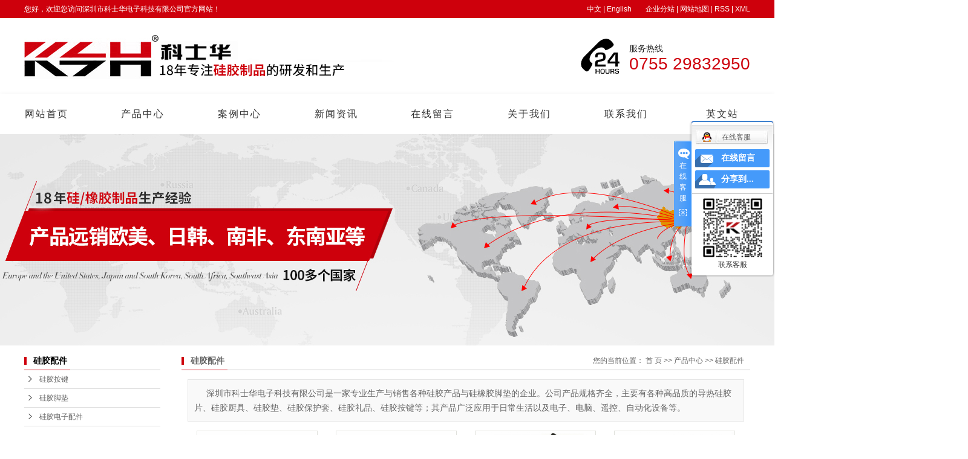

--- FILE ---
content_type: text/html;charset=utf-8
request_url: http://www.keshihua.com/product/gjpj18d/
body_size: 7955
content:
 <!DOCTYPE html>
<html lang="zh-CN">
<head>
<meta charset="utf-8">
<meta http-equiv="X-UA-Compatible" content="IE=edge">
<title>硅胶配件【价格 批发 公司】-深圳市科士华电子科技有限公司</title>
<meta name="keywords" content="硅橡胶脚垫,硅橡胶脚垫订做,硅橡胶脚垫批发" />
<meta name="description" content="硅胶配件深圳市科士华电子科技有限公司为你详细介绍硅胶配件的产品分类,包括硅胶配件下的所有产品的用途、型号、范围、图片、新闻及价格。同时我们还为您精选了硅胶配件分类的行业资讯、价格行情、展会信息、图片资料等，在惠州、广州、东莞、佛山、江门、厦门、深圳、广东等全国地区获得用户好评，欲了解更多详细信息,请点击访问!" />
<link rel="shortcut icon" type="image/x-icon" href="http://www.keshihua.com/ico/favicon.ico?10849056" />
<link rel="stylesheet" type="text/css" href="http://www.keshihua.com/template/default/style/base.css?9.2" />
<link rel="stylesheet" type="text/css" href="http://www.keshihua.com/template/default/style/model.css?9.2" />
<link rel="stylesheet" type="text/css" href="http://www.keshihua.com/template/default/style/main.css?9.2" />
<link rel="stylesheet" type="text/css" href="http://www.keshihua.com/template/default/style/lightbox.css?9.2" />
<link rel="stylesheet" type="text/css" href="http://www.keshihua.com/data/user.css?9.2" />
<link rel="stylesheet" type="text/css" href="http://www.keshihua.com/template/default/style/index.css?9.2"/>
<link rel="stylesheet" type="text/css" href="http://www.keshihua.com/template/default/style/member.css" />
<script src="http://www.keshihua.com/template/default/js/jquery-1.8.3.min.js?9.2"></script>
<script src="http://www.keshihua.com/template/default/js/jquery.cookie.js?9.2"></script>
<script>
	var url = 'http://www.keshihua.com/';
	var M_URL = 'http://www.keshihua.com/m/';
	var about_cid = '';
</script>
<script src="http://www.keshihua.com/template/default/js/mobile.js?9.2"></script>


</head>
<body>
<!-- 公共头部包含 -->
<!-- 顶部 -->
<div class="xy-top">
    <div class="container clearfix">
        <div class="top-left fl"><p>您好，欢迎您访问深圳市科士华电子科技有限公司官方网站！</p></div>
        <div class="top-right fr">
            <a href="#">中文</a> |
            <a href="http://en.keshihua.com/" class="lang">English</a>

            <a href="http://www.keshihua.com/region/" >企业分站</a> |
            <a href="http://www.keshihua.com/sitemap/">网站地图</a> |
            <a href="http://www.keshihua.com/rss.xml">RSS</a> |
            <a href="http://www.keshihua.com/sitemap.xml">XML</a>
        </div>
    </div>
</div>

<!-- 头部 -->
<div class="xy-head">
    <div class="container clearfix">
        <div class="head-left fl">
            <h1 class="logo"><a href="http://www.keshihua.com/"><img alt="母婴硅胶用品厂家" src="http://www.keshihua.com/data/images/other/20250523151536_827.jpg" /></a></h1>
        </div>
        <div class="head-right fr">
            <div class="top-phone"><div class="tit">服务热线</div><p><span style="font-size: 28px; color:#ce000c;">0755 29832950<br/><br/></span></p></div>
        </div>
    </div>
</div>

<!-- 导航 -->
<div class="xy-nav">
    <div class="w1400">
        <ul class="clearfix xy-menu">
            <li><a href="http://www.keshihua.com/">网站首页</a></li>
            
            <li>
                <a href="http://www.keshihua.com/product/">产品中心</a>
                <div class="sub-menu">
                                        <a href="http://www.keshihua.com/product/gjzp187/">硅胶制品</a>
                                        <a href="http://www.keshihua.com/product/gjpj18d/">硅胶配件</a>
                                        <a href="http://www.keshihua.com/product/mygjc8e/">母婴硅胶</a>
                                        <a href="http://www.keshihua.com/product/cwlgj9ee/">宠物类硅胶</a>
                                    </div>
            </li>
            <li>
                <a href="http://www.keshihua.com/case/">案例中心</a>
                <div class="sub-menu">
                                        <a href="http://www.keshihua.com/case/yjal/">厂房环境</a>
                                        <a href="http://www.keshihua.com/case/bzys1b2/">包装运输</a>
                                    </div>
            </li>
            <li>
                <a href="http://www.keshihua.com/news/">新闻资讯</a>
                <div class="sub-menu">
                                        <a href="http://www.keshihua.com/news/company/">公司新闻</a>
                                        <a href="http://www.keshihua.com/news/xydt/">行业新闻</a>
                                        <a href="http://www.keshihua.com/news/cjwt1b8/">常见问题</a>
                                    </div>
            </li>
            <li><a href="http://www.keshihua.com/message/">在线留言</a></li>
            <li>
                <a href="http://www.keshihua.com/about/">关于我们</a>
                <div class="sub-menu">
                                        <a href="http://www.keshihua.com/about/company.html">公司简介</a>
                                        <a href="http://www.keshihua.com/about/gsysb6d.html">公司优势</a>
                                        <a href="http://www.keshihua.com/about/gsspb86.html">公司视频</a>
                                    </div>
            </li>
            <li><a href="http://www.keshihua.com/about_contact/lxfs024.html">联系我们</a></li>
            <li><a href="http://en.keshihua.com/">英文站</a></li>
        </ul>
    </div>
</div>
<!-- 内页banner -->


            <div class="n_banner"><img src="http://www.keshihua.com/data/images/slide/20250523151657_704.jpg" alt="" title="" /></div>
    

<!-- 主体部分 -->

<div id="container" class="clearfix">
	
	<div class="left">
		<div class="box sort_menu">
		  <h3>硅胶配件</h3>
		  
	<ul class="sort">
    	<li class="layer1">
      <a href="http://www.keshihua.com/product/gjaj6bd/" class="list_item">硅胶按键</a>
      <div class="layer2" style="display:none;">
      	<ul>
        	        </ul>
      </div>
    </li>
    	<li class="layer1">
      <a href="http://www.keshihua.com/product/gjjddf1/" class="list_item">硅胶脚垫</a>
      <div class="layer2" style="display:none;">
      	<ul>
        	        </ul>
      </div>
    </li>
    	<li class="layer1">
      <a href="http://www.keshihua.com/product/gjdzpj22b/" class="list_item">硅胶电子配件</a>
      <div class="layer2" style="display:none;">
      	<ul>
        	        </ul>
      </div>
    </li>
     
</ul>
<script type="text/javascript">
$(".layer1").hover
(
	function()
	{
		if($(this).find(".layer2 li").length > 0)
		{
			$(this).find(".layer2").show();
		}
	},
	function()
	{
		$(this).find(".layer2").hide();
	}
);

$(".layer2 li").hover
(
	function()
	{
		if($(this).find(".layer3 li").length > 0)
		{
			$(this).find(".layer3").show();
		}
	},
	function()
	{
		$(this).find(".layer3").hide();
	}
);
</script>

		</div>
		

		<div class="box n_news">
			<h3>新闻资讯</h3>
			<div class="content">
			   <ul class="news_list new1">
			   	   			       <li><a href="http://www.keshihua.com/news/580.html" title="硅胶表带的清洗方法多种多样，哪种最有效？">硅胶表带的清洗方法多种多样，哪种...</a></li>
			     			       <li><a href="http://www.keshihua.com/news/579.html" title="硅胶表带适合户外运动吗？选购前了解必备信息！">硅胶表带适合户外运动吗？选购前了...</a></li>
			     			       <li><a href="http://www.keshihua.com/news/578.html" title="硅胶表带的舒适性有何特点？从材质到款式全解析！">硅胶表带的舒适性有何特点？从材质...</a></li>
			     			       <li><a href="http://www.keshihua.com/news/577.html" title="硅胶表带的长久耐用度如何？解析其品质保证！">硅胶表带的长久耐用度如何？解析其...</a></li>
			     			       <li><a href="http://www.keshihua.com/news/576.html" title="硅胶表带与金属表壳的完美搭配，挑选时需注意什么？">硅胶表带与金属表壳的完美搭配，挑...</a></li>
			     			       <li><a href="http://www.keshihua.com/news/575.html" title="硅胶表带适合各类场合佩戴吗？搭配建议一览！">硅胶表带适合各类场合佩戴吗？搭配...</a></li>
			     			   </ul>
			</div>
		</div>
		<div class="box n_news">
			<h3>热门关键词</h3>
			<div class="content">
			   <ul class="news_list words">
			   	 			       <li><a href="http://www.keshihua.com/tag/硅橡胶脚垫批发" title="硅橡胶脚垫批发">硅橡胶脚垫批发</a></li>
			     			       <li><a href="http://www.keshihua.com/tag/硅胶厨具" title="硅胶厨具">硅胶厨具</a></li>
			     			       <li><a href="http://www.keshihua.com/tag/硅胶熨斗垫" title="硅胶熨斗垫">硅胶熨斗垫</a></li>
			     			       <li><a href="http://www.keshihua.com/tag/硅胶手环" title="硅胶手环">硅胶手环</a></li>
			     			       <li><a href="http://www.keshihua.com/tag/硅胶勺" title="硅胶勺">硅胶勺</a></li>
			     			       <li><a href="http://www.keshihua.com/tag/硅胶礼品" title="硅胶礼品">硅胶礼品</a></li>
			     			       <li><a href="http://www.keshihua.com/tag/硅胶垫" title="硅胶垫">硅胶垫</a></li>
			     			       <li><a href="http://www.keshihua.com/tag/洁面仪硅胶" title="洁面仪硅胶">洁面仪硅胶</a></li>
			     			       <li><a href="http://www.keshihua.com/tag/键盘硅胶按键" title="键盘硅胶按键">键盘硅胶按键</a></li>
			     			       <li><a href="http://www.keshihua.com/tag/硅胶防烫手抓" title="硅胶防烫手抓">硅胶防烫手抓</a></li>
			     			       <li><a href="http://www.keshihua.com/tag/硅胶冰格" title="硅胶冰格">硅胶冰格</a></li>
			     			       <li><a href="http://www.keshihua.com/tag/深圳硅橡胶脚垫" title="深圳硅橡胶脚垫">深圳硅橡胶脚垫</a></li>
			     			   </ul>
			</div>
			<script type="text/javascript">
			  $(function(){
			  	$(".words li:odd").addClass("right_word");
			  });
			</script>
		</div>
		<div class="box n_contact">
		  <h3>联系我们</h3>
		  <div class="content"><p style="line-height: 2em;"><span style="font-family: 微软雅黑, &quot;Microsoft YaHei&quot;; font-size: 16px;"></span></p><p style="white-space: normal; line-height: 2em;"><span style="font-family: 微软雅黑, &quot;Microsoft YaHei&quot;; color: rgb(0, 0, 0); font-size: 16px;">手机：18566772133 （高经理）</span></p><p style="white-space: normal; line-height: 2em;"><span style="font-family: 微软雅黑, &quot;Microsoft YaHei&quot;; color: rgb(0, 0, 0); font-size: 16px;">手机：18198443058（王主管）<span style="font-family: 微软雅黑, &quot;Microsoft YaHei&quot;; font-size: 14px; color: rgb(99, 36, 35);"></span></span></p><p style="white-space: normal; line-height: 2em;"><span style="font-family: 微软雅黑, &quot;Microsoft YaHei&quot;; color: rgb(0, 0, 0); font-size: 16px;">电话： 0755 29832950 <br/></span></p><p style="line-height: 2em;"><span style="font-family: 微软雅黑, &quot;Microsoft YaHei&quot;; color: rgb(0, 0, 0); font-size: 16px;">办公室地址:深圳市坪山区开沃大厦C栋1810室</span></p><p style="line-height: 2em;"><span style="font-family: 微软雅黑, &quot;Microsoft YaHei&quot;; color: rgb(0, 0, 0); font-size: 16px;">工厂地址:广东省惠州市惠阳区沙田镇东澳村富东四路二号<br/></span></p><p style="line-height: 2em;"><span style="font-family: 微软雅黑, &quot;Microsoft YaHei&quot;; font-size: 14px;"><br/></span></p></div>
		</div>
	</div>
	
	
	<div class="right">
	  <div class="sitemp clearfix">
	    <h2>
	硅胶配件
</h2>
	    <div class="site">您的当前位置：
	    
	 <a href="http://www.keshihua.com/">首 页</a> >> <a href="http://www.keshihua.com/product/">产品中心</a> >> <a href="http://www.keshihua.com/product/gjpj18d/">硅胶配件</a>

	    </div>
	  </div>
	  <div class="content">
	   
    <div class="prodescription">深圳市科士华电子科技有限公司是一家专业生产与销售各种硅胶产品与硅橡胶脚垫的企业。公司产品规格齐全，主要有各种高品质的导热硅胶片、硅胶厨具、硅胶垫、硅胶保护套、硅胶礼品、硅胶按键等；其产品广泛应用于日常生活以及电子、电脑、遥控、自动化设备等。</div>
                 <ul class="product_list clearfix">
			<li>
			<a href="http://www.keshihua.com/product/732.html" title="深圳硅胶按键定制" class="img"><img src="http://www.keshihua.com/data/images/product/thumb_20200530151305_141.jpg" alt="深圳硅胶按键定制" /></a>
			<h3><a href="http://www.keshihua.com/product/732.html" title="深圳硅胶按键定制">深圳硅胶按键定制</a></h3>
		</li>
			<li>
			<a href="http://www.keshihua.com/product/730.html" title="硅胶按键" class="img"><img src="http://www.keshihua.com/data/images/product/thumb_20200530145820_170.jpg" alt="硅胶按键" /></a>
			<h3><a href="http://www.keshihua.com/product/730.html" title="硅胶按键">硅胶按键</a></h3>
		</li>
			<li>
			<a href="http://www.keshihua.com/product/727.html" title="键盘硅胶按键" class="img"><img src="http://www.keshihua.com/data/images/product/thumb_20200511153841_392.jpg" alt="键盘硅胶按键" /></a>
			<h3><a href="http://www.keshihua.com/product/727.html" title="键盘硅胶按键">键盘硅胶按键</a></h3>
		</li>
			<li>
			<a href="http://www.keshihua.com/product/726.html" title="透光硅胶按键" class="img"><img src="http://www.keshihua.com/data/images/product/thumb_20200511151323_717.jpg" alt="透光硅胶按键" /></a>
			<h3><a href="http://www.keshihua.com/product/726.html" title="透光硅胶按键">透光硅胶按键</a></h3>
		</li>
			<li>
			<a href="http://www.keshihua.com/product/725.html" title="硅胶遥控按键" class="img"><img src="http://www.keshihua.com/data/images/product/thumb_20200511154038_627.jpg" alt="硅胶遥控按键" /></a>
			<h3><a href="http://www.keshihua.com/product/725.html" title="硅胶遥控按键">硅胶遥控按键</a></h3>
		</li>
			<li>
			<a href="http://www.keshihua.com/product/713.html" title="硅胶按键" class="img"><img src="http://www.keshihua.com/data/images/product/thumb_20200511154201_946.jpg" alt="硅胶按键" /></a>
			<h3><a href="http://www.keshihua.com/product/713.html" title="硅胶按键">硅胶按键</a></h3>
		</li>
			<li>
			<a href="http://www.keshihua.com/product/708.html" title="硅胶脚垫" class="img"><img src="http://www.keshihua.com/data/images/product/thumb_20191028165227_993.jpg" alt="硅胶脚垫" /></a>
			<h3><a href="http://www.keshihua.com/product/708.html" title="硅胶脚垫">硅胶脚垫</a></h3>
		</li>
			<li>
			<a href="http://www.keshihua.com/product/707.html" title="硅胶脚垫" class="img"><img src="http://www.keshihua.com/data/images/product/thumb_20191028164805_396.jpg" alt="硅胶脚垫" /></a>
			<h3><a href="http://www.keshihua.com/product/707.html" title="硅胶脚垫">硅胶脚垫</a></h3>
		</li>
			<li>
			<a href="http://www.keshihua.com/product/706.html" title="硅胶脚垫" class="img"><img src="http://www.keshihua.com/data/images/product/thumb_20191028163403_724.jpg" alt="硅胶脚垫" /></a>
			<h3><a href="http://www.keshihua.com/product/706.html" title="硅胶脚垫">硅胶脚垫</a></h3>
		</li>
			<li>
			<a href="http://www.keshihua.com/product/701.html" title="硅胶手表带" class="img"><img src="http://www.keshihua.com/data/images/product/thumb_20191009110538_570.jpg" alt="硅胶手表带" /></a>
			<h3><a href="http://www.keshihua.com/product/701.html" title="硅胶手表带">硅胶手表带</a></h3>
		</li>
			<li>
			<a href="http://www.keshihua.com/product/700.html" title="硅胶耳机套" class="img"><img src="http://www.keshihua.com/data/images/product/thumb_20191009104733_714.jpg" alt="硅胶耳机套" /></a>
			<h3><a href="http://www.keshihua.com/product/700.html" title="硅胶耳机套">硅胶耳机套</a></h3>
		</li>
			<li>
			<a href="http://www.keshihua.com/product/696.html" title="硅胶密封圈" class="img"><img src="http://www.keshihua.com/data/images/product/thumb_20200402092941_765.jpg" alt="硅胶密封圈" /></a>
			<h3><a href="http://www.keshihua.com/product/696.html" title="硅胶密封圈">硅胶密封圈</a></h3>
		</li>
	</ul>
                        <div class="pageController"><div class="t1">
	<span>共25条</span>
	<sapn>每页12条</sapn>
	<span>页次：1/3</span>
</div>
<div class="t2">
    
    <span id='current'>1</span><a href="http://www.keshihua.com/product/gjpj18d/p2.html">2</a><a href="http://www.keshihua.com/product/gjpj18d/p3.html">3</a><a href="http://www.keshihua.com/product/gjpj18d/p2.html">下一页</a>
	<a href="http://www.keshihua.com/product/gjpj18d/p3.html">尾页</a>
	<select onchange="window.location=this.options[this.selectedIndex].value">
	<option value='http://www.keshihua.com/product/gjpj18d/p1.html' selected = "selected">第1页</option><option value='http://www.keshihua.com/product/gjpj18d/p2.html'>第2页</option><option value='http://www.keshihua.com/product/gjpj18d/p3.html'>第3页</option>
	</select>
    <div style="clear:both;"></div>
</div></div>
                  
	  </div>
	  	</div>
	
	

</div>

<!-- 通栏 -->
<div class="bb7x  clearfix">
	<div class="w1400 clearfix">
		<div class="bb7nr clearfix">
			<div class="bb7z">
				<div class="img">
					<p><img src="/data/upload/image/20221210/1670634724789633.png" title="1670634724789633.png" alt="logo1.png"/></p>
				</div>
				<div class="bb7dh">
					服务热线：0755-29832951
				</div>
			</div>

			<div class="bb7dh1">
				<h2>网站导航</h2>
				<h3>
					<p><span style="font-size: 15px;">- 网站首页&nbsp; &nbsp; &nbsp; &nbsp; &nbsp; &nbsp; &nbsp; &nbsp; &nbsp; &nbsp; &nbsp;- 关于我们&nbsp; &nbsp; &nbsp; &nbsp; &nbsp; &nbsp; &nbsp;&nbsp;</span></p><p><span style="font-size: 15px;">- 新闻动态&nbsp; &nbsp; &nbsp; &nbsp; &nbsp; &nbsp; &nbsp; &nbsp; &nbsp; &nbsp; &nbsp;- 产品展示&nbsp; &nbsp; &nbsp; &nbsp; &nbsp; &nbsp; &nbsp;&nbsp;</span></p><p><span style="font-size: 15px;">- 荣誉资质&nbsp; &nbsp; &nbsp; &nbsp; &nbsp; &nbsp; &nbsp; &nbsp; &nbsp; &nbsp; &nbsp;- 生产实力&nbsp; &nbsp; &nbsp; &nbsp; &nbsp; &nbsp; &nbsp;&nbsp;</span></p><p><span style="font-size: 15px;">- 案例展示&nbsp; &nbsp; &nbsp; &nbsp; &nbsp; &nbsp; &nbsp; &nbsp; &nbsp; &nbsp; &nbsp;- 在线留言</span></p><p><span style="font-size: 15px;">- 联系我们&nbsp; &nbsp; &nbsp; &nbsp; &nbsp; &nbsp; &nbsp;</span></p>
				</h3>
			</div>

			<div class="bb7lx">
				<h2>联系我们</h2>
				<h3><p><span style="font-size: 16px;">联 系 方 式：18566772133（高经理）</span></p><p><span style="font-size: 16px;">邮&nbsp;&nbsp;&nbsp;&nbsp;&nbsp;&nbsp;&nbsp;&nbsp; 箱：gaowenjie@keshihua.com</span></p><p><span style="font-size: 16px;">办公室地址:深圳市坪山区开沃大厦C栋1810室</span></p><p><span style="font-size: 16px;">工 厂 地 址:广东省惠州市惠阳区沙田镇东澳村富东四路二号<br/></span></p></h3>
			</div>

			<div class="bb7ewm">
				<p style="line-height: normal;"><img src="/data/upload/image/20230921/1695283599194087.jpg" title="1695283599194087.jpg" alt="1695283599194087.jpg" width="120" height="120" border="0" vspace="0" style="width: 120px; height: 120px;"/></p><p style="line-height: normal;">&nbsp;公 众 号&nbsp;<br/></p>
			</div>

		</div>
	</div>

	<div class="bb7xx">
		<div class="w1400">
		<div class="bb7xxz fl">
			Copyright © 深圳市科士华电子科技有限公司   <a href="http://beian.miit.gov.cn/">粤ICP备18039799号</a> 
		</div>
		<div class="bb7xxy fr">
			 技术支持:<a rel='nofollow' href='http://www.cecom.cn' target='_blank'>华企网络</a>
		</div>
		</div>
	</div>

</div>



<!-- 此处为统计代码 -->
<script charset="UTF-8" id="LA_COLLECT" src="//sdk.51.la/js-sdk-pro.min.js"></script>
<script>LA.init({id:"Juh4arBxfTPT5Ge3",ck:"Juh4arBxfTPT5Ge3"})</script><script type='text/javascript'>
    (function(m, ei, q, i, a, j, s) {
        m[i] = m[i] || function() {
            (m[i].a = m[i].a || []).push(arguments)
        };
        j = ei.createElement(q),
            s = ei.getElementsByTagName(q)[0];
        j.async = true;
        j.charset = 'UTF-8';
        j.src = 'https://static.meiqia.com/dist/meiqia.js?_=t';
        s.parentNode.insertBefore(j, s);
    })(window, document, 'script', '_MEIQIA');
    _MEIQIA('entId', 223299);
</script>

<script>
var _hmt = _hmt || [];
(function() {
  var hm = document.createElement("script");
  hm.src = "https://hm.baidu.com/hm.js?46d5cac2356a5f02f97b6b71bf1db183";
  var s = document.getElementsByTagName("script")[0]; 
  s.parentNode.insertBefore(hm, s);
})();
</script>

<link rel="stylesheet" type="text/css" href="http://www.keshihua.com/template/default/style/kf.css" />
<div class="kf clearfix">
  <div class="kf_btn">
    <span>在线客服</span>
    <div class='open'></div>
  </div>

  <div class="kf_main">
    <div class='top_bg'>
    </div>
    <div class='top_center'>
         <ul class="kf_list">
                          <li>
           <a rel="nofollow" href="http://wpa.qq.com/msgrd?v=3&uin=1456120175&site=qq&menu=yes" target="_blank" >
           <img src="http://www.keshihua.com/template/default/images/kf/qq.png" alt='在线客服'><span>在线客服</span>
        </a>
        </li>
                </ul>
    <div class="hyperlink_a othercolor"><a href="http://www.keshihua.com/message/">在线留言</a></div>
    <div id='hidden_share' class="hyperlink_b othercolor"><a href="javascript:void(0)">分享到...</a></div>
      <div class='e_code'>
         <img class="code" src="http://www.keshihua.com/data/images/other/20221207160343_581.png" alt="二维码" width="100" />
         <h3>联系客服</h3>
      </div>

    </div>
        <div class='bottom_bg'> </div>
      </div>
</div>


<div class="alignCenter">
  <div class="title">
      分享 <img src="http://www.keshihua.com/template/default/images/kf/chahao.jpg" alt="一键分享">
  </div>
  <div class='content'>
     <div class="bdsharebuttonbox"><a href="#" class="bds_more" data-cmd="more"></a><a href="#" class="bds_mshare" data-cmd="mshare" title="分享到一键分享"></a><a href="#" class="bds_tsina" data-cmd="tsina" title="分享到新浪微博"></a><a href="#" class="bds_tqq" data-cmd="tqq" title="分享到腾讯微博"></a><a href="#" class="bds_kaixin001" data-cmd="kaixin001" title="分享到开心网"></a><a href="#" class="bds_tieba" data-cmd="tieba" title="分享到百度贴吧"></a><a href="#" class="bds_qzone" data-cmd="qzone" title="分享到QQ空间"></a><a href="#" class="bds_weixin" data-cmd="weixin" title="分享到微信"></a><a href="#" class="bds_sohu" data-cmd="sohu" title="分享到搜狐白社会"></a></div>
<script>window._bd_share_config={"common":{"bdSnsKey":{},"bdText":"","bdMini":"2","bdMiniList":false,"bdPic":"","bdStyle":"0","bdSize":"16"},"share":{}};with(document)0[(getElementsByTagName('head')[0]||body).appendChild(createElement('script')).src='http://bdimg.share.baidu.com/static/api/js/share.js?v=89860593.js?cdnversion='+~(-new Date()/36e5)];</script>
  </div>
</div>


<script>
  $(document).ready(function(){
      $(function () {
  //当点击跳转链接后，回到页面顶部位
          $("#gotop").click(function(){
              $('body,html').animate({scrollTop:0},400);
              return false;
          });
      });
  });
</script>

<script>
   $('.kf-open').on('click',function(){
      $(".kf-content").animate({opacity:'show'},'normal',function(){
      $(".kf-content").show();
      });
      $(this).hide();
   });
   $('.close-btn').on('click',function(){
      $(".kf-content").animate({width:'hide',opacity:'hide'},'normal',function(){
      $(".kf-content").hide();
      });
      $('.kf-open').show();
   });
</script>

<script type="text/javascript">
    var href="data/images/other/20221207160343_581.png";
    if(href=="")
    {
       $(".code").css("display","none");
    }
    var currentid='7';
    if(currentid!='7')
    {
      switch(currentid)
      {
          case '1':
          $('.kf_btn').css('background','url("http://www.keshihua.com/template/default/images/kf/qing.png") left 33px no-repeat');
          $('.top_bg').css('background','url("http://www.keshihua.com/template/default/images/kf/qing1.png") left bottom no-repeat');
          $('.othercolor').css('background','#40c0ac');
          break;

          case '2':
          $('.kf_btn').css('background','url("http://www.keshihua.com/template/default/images/kf/puper.png") left 33px no-repeat');
          $('.top_bg').css('background','url("http://www.keshihua.com/template/default/images/kf/puple1.png") left bottom no-repeat');
          $('.othercolor').css('background','#8838cc');
          break;

          case '3':
          $('.kf_btn').css('background','url("http://www.keshihua.com/template/default/images/kf/kefu_yellow.png") left 33px no-repeat');
          $('.top_bg').css('background','url("http://www.keshihua.com/template/default/images/kf/yellow1.png") left bottom no-repeat');
          $('.othercolor').css('background','#ffc713');
          break;

          case '4':
          $('.kf_btn').css('background','url("http://www.keshihua.com/template/default/images/kf/kefu_left.png") left 33px no-repeat');
          $('.top_bg').css('background','url("http://www.keshihua.com/template/default/images/kf/red1.png") left bottom no-repeat');
          $('.othercolor').css('background','#e5212d');
          break;

          case '5':
          $('.kf_btn').css('background','url("http://www.keshihua.com/template/default/images/kf/kefu_cheng.png") left 33px no-repeat');
          $('.top_bg').css('background','url("http://www.keshihua.com/template/default/images/kf/cheng1.png") left bottom no-repeat');
          $('.othercolor').css('background','#e65a22');
          break;

          case '6':
          $('.kf_btn').css('background','url("http://www.keshihua.com/template/default/images/kf/green.png") left 33px no-repeat');
          $('.top_bg').css('background','url("http://www.keshihua.com/template/default/images/kf/green1.png") left bottom no-repeat');
          $('.othercolor').css('background','#78cf1b');
          break;

          case '8':
          $('.float-kf').css('display','block');
          break;

          case '9':
          $('.float-kf').css('display','none');
          $('.kf-switch').css('display','block');
          break;

      }
    }
    var _windowScrollTop=0;    //滚动条距离顶端距离
    var _windowWidth=$(window).width(); //窗口宽度
    $(window).scroll(actionEvent).resize(actionEvent);  //监听滚动条事件和窗口缩放事件
        //响应事件
    function actionEvent(){
        _windowScrollTop = $(window).scrollTop();  //获取当前滚动条高度
     //   _windowWidth=$(window).width();//获取当前窗口宽度
        moveQQonline();//移动面板
    }
        //移动面板
    function moveQQonline(){
                //.stop()首先将上一次的未完事件停止，否则IE下会出现慢速僵死状态，然后重新设置面板的位置。
        $(".kf").stop().animate({
              top: _windowScrollTop+200
             }, "fast");
        $('.alignCenter').stop().animate({
              top: _windowScrollTop+133
             }, "fast");

        $(".kf-switch").stop().animate({
              top: _windowScrollTop+200
             }, "fast");
        $(".float-kf").stop().animate({
              top: _windowScrollTop+200
             }, "fast");
    }
$(".kf_btn").toggle(
  function()
  {
    $('.open').addClass('close');
    $('.alignCenter').hide();
    $(".kf_main").animate({width:'hide',opacity:'hide'},'normal',function(){
      $(".kf_main").hide();
      var href="data/images/other/20221207160343_581.png";
      if(href==""){
        $(".code").css("display","none");
      }else{
        $('.e_code img').animate({width:'hide',opacity:'hide'});
      }

    });
  },
  function(){
    $('.open').removeClass('close');
    $(".kf_main").animate({opacity:'show'},'normal',function(){
      $(".kf_main").show();
      var href="data/images/other/20221207160343_581.png";
      if(href==""){
        $(".code").css("display","none");
      }else{
        $('.e_code img').animate({opacity:'show'});
      }

    });
  }
);

$('#hidden_share').click(function(){
    $('.alignCenter').show();
})
$('.alignCenter .title img').click(function(){
    $('.alignCenter').hide();
})
</script>


<!--底部JS加载区域-->
<script type="text/javascript" src="http://www.keshihua.com/template/default/js/common.js?9.2"></script>
<script type="text/javascript" src="http://www.keshihua.com/template/default/js/message.js?9.2"></script>
<script type="text/javascript" src="http://www.keshihua.com/template/default/js/lightbox.js"></script>
</body>
</html>


--- FILE ---
content_type: text/css
request_url: http://www.keshihua.com/template/default/style/main.css?9.2
body_size: 15223
content:
/*头部样式*/
#header{width:1000px;margin:0 auto;}
.logo{float:left;}

.topLink{float:right;text-align:right;position: relative;z-index: 9999;}
.translate{width:100px;position: absolute;left: 0;top:10px;z-index: 9999;}
.tran-in{left:120px;}
.translate li{border: 1px dashed #cccccc;line-height: 26px;text-align: left;background: #fff;}
.translate li a{display: block;padding-left: 10px;background: url(../images/dot4.png) no-repeat 88% 11px;}
.translate li a:hover{text-decoration: none;color:#275cea;cursor: pointer;}
.translate-en{display: none;padding: 6px;padding-top:0px;}
.translate li .translate-en a{padding-left: 0px;text-align: center;background: #fff;border-bottom: 1px solid #cccccc;}
.translate li .translate-en a:hover{font-weight: bold;}

.topLink .f_count{color:#ff0000;font-size:13px;font-weight:bold;}
.topLink .k1{line-height:32px;padding-top:5px;}
.topLink .k2{color:#074b91;font-size:14px;font-family:"微软雅黑";}

#menu{margin-top:5px;}



/*主体样式*/
#container{width:1200px;margin: 10px auto 0 auto;}
.menu_cate{width:220px;float:left;}
.cate_title{line-height:31px;padding-left:15px;font-weight:bold;font-family:"微软雅黑";
background:url(../images/nav.png) no-repeat 0% 100%;font-size:14px;color:#000;}
.about{width:460px;float:left;margin-left:12px;padding-bottom:5px;}
.about_title{line-height:31px;padding-left:15px;font-weight:bold;font-family:"微软雅黑";
background:url(../images/nav.png) no-repeat 0% 100%;font-size:14px;color:#000;}
.about .content{padding:5px;padding-bottom:12px;text-indent:20px;}
.navigation{float:right;width:100px;}

.index-title{line-height:31px;padding-left:15px;font-weight:bold;font-family:"微软雅黑";
background:url(../images/nav.png) no-repeat 0% 100%;font-size:14px;color:#000;}
.index-table td{border:solid #add9c0; border-width:0px 1px 1px 0px; padding:10px 5px;}
.index-table{border:solid #add9c0; border-width:1px 0px 0px 1px;margin-top:10px;}

/*----- Common css ------*/
.fl{float:left;}
.fr{float:right;}
.di{_display:inline;}
.fwn{font-weight:normal;}
.dib{*display:inline;_zoom:1;_display:inline;_font-size:0px;}

/*首页新闻*/
.news_company{width:280px;float:right;}
.news1_title{line-height:31px;padding-left:15px;font-weight:bold;font-family:"微软雅黑";
background:url(../images/nav.png) no-repeat 0% 100%;font-size:14px;color:#000;}
.news_company .content{padding:5px;}

/*首页左侧联系我们*/
.contact{width:218px;float:left;padding-bottom:5px;margin-top:10px;}
.contact_title{line-height:31px;padding-left:15px;font-weight:bold;font-family:"微软雅黑";
background:url(../images/nav.png) no-repeat 0% 100%;font-size:14px;color:#000;}
.contact .content{padding:5px;padding-left:8px;}

/*工程案例*/
.case{width:460px;float:left;margin-left:12px;padding-bottom:5px;margin-top:10px;}
.case_title{line-height:31px;padding-left:15px;font-weight:bold;font-family:"微软雅黑";
background:url(../images/nav.png) no-repeat 0% 100%;font-size:14px;color:#000;}
.case .content{padding:5px;padding-bottom:12px;text-indent:20px;}

.news2_company{margin-top:10px;}

/*产品推荐*/
.recommend_product{margin-top:10px;width:692px;float:left;}
.recommend_product .title{line-height:31px;padding-left:15px;font-weight:bold;font-family:"微软雅黑";
background:url(../images/nav.png) no-repeat 0% 100%;font-size:14px;color:#000;}
.recommend_product .content{padding-top:15px;padding-bottom:14px;}
.roll_product li{padding-bottom:0px;}




/*友情链接*/
.f_link{width:1000px;margin:0 auto;margin-top:15px;line-height:30px;line-height:30px;background-color:#ececec;text-indent:20px;}

/*页面底部*/
#footer{position:relative;width:1000px;margin:0 auto;text-align:center;margin-bottom:10px;padding-top:8px;border-top:2px solid #eee;margin-top:15px;}
#footer a{color:#666;}
#footer a:hover{color:#e87518;text-decoration:none;}
.nav_foot{text-align:center;line-height:24px;color:#666;}
.copyright{text-align:center;line-height:24px;}


/*------------内页-------------------*/
.left .box{margin-bottom:10px;}
.left .box h3{line-height:31px;padding-left:15px;font-weight:bold;font-family:"微软雅黑";
background:url(../images/nav.png) no-repeat 0% 100%;font-size:14px;color:#000;}
.left .box .content{padding:5px 0px;}

.prodescription{border:1px solid #e5e5e5;background:#f9f9f9;line-height:24px;padding:10px;margin-bottom:15px;text-indent:20px;font-size:14px;}

.n_banner{
    width: 1920px;
    position: relative;
    left: 50%;
    margin-left: -960px;
}
.n_banner img{
    width: 1920px;
    height: 350px;
}

.w1400{
  max-width: 1400px;
  margin: 0 auto;
}



.bbxf1{
    position: fixed;
    bottom: 5%;
    z-index: 999;
    right: 10px;
}
.bbxf1 img{
    max-width: 100%;
}



.left{width:225px;float:left;}
.sort_menu h3{background-color:#ececec;line-height:28px;padding-left:15px;font-weight:bold;}
.sort_product{margin-top:10px;}
.sort_product h3{background-color:#ececec;line-height:28px;padding-left:15px;font-weight:bold;}

.n_contact{margin-top:10px;}
.n_contact h3{background-color:#ececec;line-height:28px;padding-left:15px;font-weight:bold;}
.n_contact .content{padding:5px;line-height:24px;}

.right{width:940px;float:right;padding-bottom:10px;}
.sitemp{line-height:31px;height:31px;overflow:hidden;padding-right:10px;background:url(../images/nav.png) no-repeat 0% 100%;}
.sitemp h2{width:340px;float:left;line-height:31px;text-align:center;text-align:left;text-indent:15px;font-size:14px;}
.sitemp .site{width:380px;float:right;text-align:right;line-height:30px;}
.right .content{padding:10px;padding-top:15px;overflow:hidden;line-height: 24px;}

/* 新网站样式 */
.xyin-news .news-list li:after{content: "";display: table;clear: both;}
.probox .probox-left dd a, .xyin-news .news-list li .wz h3, .xyin-news .news-list li .wz p, .xyin-news .news-problem li h3{text-overflow: ellipsis;white-space: nowrap;overflow: hidden;}
.probox .probox-left{-webkit-box-sizing: border-box;box-sizing: border-box;}
.xy-banner{width: 1920px;position: relative;left: 50%;margin-left: -960px;}
.xy-banner .target { position:absolute; left: 0; width: 100%; bottom: -36px; }
.xy-banner .target-con { padding-left:90px; font-size: 12px;color: #5b5b5b;}
.container{width: 1200px;margin: 0 auto;}
.xy-top{background: #ce000c;line-height: 30px;height: 30px;font-size: 12px;color: #ffffff;}
.xy-top a{color: #fff;}
.xy-top a.lang{display: inline-block;margin-right: 20px;}
.xy-top a:hover{text-decoration: underline;}
.xy-head{line-height: 125px;}
.xy-head .head-left{width: 70%;}
.xy-head .head-left .logo img{max-width: 100%;}
.xy-head .head-right{width: 30%;text-align: right;}
.xy-head .head-right .top-phone{display: inline-block;line-height: 1;vertical-align: middle;text-align: left;background: url(../images/phone.png) left center no-repeat;padding-left: 80px;height: 60px;}
.xy-head .head-right .top-phone .tit{font-size: 14px;color: #232323;padding: 10px 0 5px 0;}
.xy-nav{
  height: 67px;
  background-color: #ffffff;
  box-shadow: 0px 5px 8px 0px 
  rgba(3, 0, 0, 0.25);
  }
.xy-nav .xy-menu > li{float: left;position: relative;width: 12%;}
.xy-nav .xy-menu > li > a{display: block;text-align: center;font-size: 16px;font-weight: normal;font-stretch: normal;line-height: 67px;letter-spacing: 2px;color: #333333;}
.xy-nav .xy-menu > li > a:hover:after{content: '';width: 28%;height: 2px;background-color: #cf000b;position: absolute;bottom: 0;left: 36%;} 
.xy-nav .xy-menu > li:hover .sub-menu {max-height: 2000px;}
.xy-nav .xy-menu > li:hover .sub-menu a{opacity: 1;-webkit-transform: none;transform: none;}
.xy-nav .xy-menu > li:hover .sub-menu a:nth-of-type(1){-webkit-transition-delay: 0ms;transition-delay: 0ms;}
.xy-nav .xy-menu > li:hover .sub-menu a:nth-of-type(2){-webkit-transition-delay: 50ms;transition-delay: 50ms;}
.xy-nav .xy-menu > li:hover .sub-menu a:nth-of-type(3){-webkit-transition-delay: 100ms;transition-delay: 100ms;}
.xy-nav .xy-menu > li:hover .sub-menu a:nth-of-type(4){-webkit-transition-delay: 150ms;transition-delay: 150ms;}
.xy-nav .xy-menu > li:hover .sub-menu a:nth-of-type(5){-webkit-transition-delay: 200ms;transition-delay: 200ms;}
.xy-nav .xy-menu > li:hover .sub-menu a:nth-of-type(6){-webkit-transition-delay: 250ms;transition-delay: 250ms;}
.xy-nav .xy-menu > li:hover .sub-menu a:nth-of-type(7){-webkit-transition-delay: 300ms;transition-delay: 300ms;}
.xy-nav .xy-menu > li:hover .sub-menu a:nth-of-type(8){-webkit-transition-delay: 350ms;transition-delay: 350ms;}
.xy-nav .xy-menu > li:hover .sub-menu a:nth-of-type(9){-webkit-transition-delay: 400ms;transition-delay: 400ms;}
.xy-nav .xy-menu > li:hover .sub-menu a:nth-of-type(10){-webkit-transition-delay: 450ms;transition-delay: 450ms;}
.xy-nav .xy-menu .sub-menu{position: absolute;z-index: 999;left: 0;right: 0;top: 68px;max-height: 0;}
.xy-nav .xy-menu .sub-menu > a{ display: block;text-align: center;line-height: 49px;color: #000000;background: #fff;font-size: 14px;opacity: 0;-webkit-transform: rotateY(90deg);transform: rotateY(90deg);-webkit-transition: opacity .4s,-webkit-transform .5s;transition: opacity .4s,-webkit-transform .5s;transition: opacity .4s,transform .5s;transition: opacity .4s,transform .5s,-webkit-transform .5s;}
.xy-nav .xy-menu .sub-menu > a:hover{background: #ce000c;color: #fff;}
.xy-nav .xy-menu .sub-menu > a:nth-of-type(1){-webkit-transition-delay: 450ms;transition-delay: 450ms;}
.xy-nav .xy-menu .sub-menu > a:nth-of-type(2){-webkit-transition-delay: 400ms;transition-delay: 400ms;}
.xy-nav .xy-menu .sub-menu > a:nth-of-type(3){-webkit-transition-delay: 350ms;transition-delay: 350ms;}
.xy-nav .xy-menu .sub-menu > a:nth-of-type(4){-webkit-transition-delay: 300ms;transition-delay: 300ms;}
.xy-nav .xy-menu .sub-menu > a:nth-of-type(5){-webkit-transition-delay: 250ms;transition-delay: 250ms;}
.xy-nav .xy-menu .sub-menu > a:nth-of-type(6){-webkit-transition-delay: 200ms;transition-delay: 200ms;}
.xy-nav .xy-menu .sub-menu > a:nth-of-type(7){-webkit-transition-delay: 150ms;transition-delay: 150ms;}
.xy-nav .xy-menu .sub-menu > a:nth-of-type(8){-webkit-transition-delay: 100ms;transition-delay: 100ms;}
.xy-nav .xy-menu .sub-menu > a:nth-of-type(9){-webkit-transition-delay: 50ms;transition-delay: 50ms;}
.xy-nav .xy-menu .sub-menu > a:nth-of-type(10){-webkit-transition-delay: 0ms;transition-delay: 0ms;}
.xy-banner{height: 540px;}
.xy-banner .hd{position: absolute;z-index: 99;left: 0;right: 0;text-align: center;bottom: 20px;font-size: 0;}
.xy-banner .hd li{display: inline-block;width: 48px;height: 7px;background: #fff;margin: 0 6px;cursor: pointer;}
.xy-banner .hd li img{width: 1920px;height: 540px;}
.xy-banner .hd li.on{background: #ce000c;}
.xy-search{background: #eee;padding: 13px 0;line-height: 30px;}
.xy-search .hot-keys{font-size: 14px;color: #3c3c3c;}
.xy-search .hot-keys a{display: inline-block;font-size: 12px;color: #5b5b5b;}
.xy-search .hot-keys a:not(:last-child):after{content: '|';margin: 0 10px;}
.xy-search .hot-keys a:hover{color: #ce000c;}
.xy-search .search-box{width: 50%;text-align: right;height: 30px;}
.xy-search .search-box #formsearch{display: inline-block;width: 280px;}
.xy-search .search-box #formsearch #keyword{width: 230px;float: left;height: 30px;background: #fff;outline: none;border: none;font-size: 0;padding-left: 10px;font-size: 14px;color: #666;}
.xy-search .search-box #formsearch #s_btn{width: 40px;float: right;height: 30px;background: #ce000c url(../images/sss.png) center no-repeat;outline: none;border: none;font-size: 0;cursor: pointer;}
.xyin-pro{padding: 45px 0;}
.probox:not(:last-child){margin-bottom: 40px;}
.probox .probox-left{width: 180px;background: #e5e5e5;padding: 1px;}
.probox .probox-left dt{line-height: 50px;font-size: 18px;color: #ce000c;background: #eeeeee;}
.probox .probox-left dt img{vertical-align: middle;margin: 0 10px;}
.probox .probox-left dt span{display: inline-block;vertical-align: middle;font-weight: bold;}
.probox .probox-left dd{margin-top: 1px;}
.probox .probox-left dd a{display: block;font-size: 14px;color: #232323;padding-left: 25px;line-height: 35px;background: #eee;}
.probox .probox-left dd a:before{content: url(../images/pro-jt.png);margin-right: 10px;}
.probox .probox-left dd a:hover{background: #e5e5e5;}
.probox .probox-left dd a:hover:before{content: url(../images/pro-jtr.png);}
.probox .probox-right{width: 980px;}
.probox .probox-right .tabli{font-size: 0;margin-bottom: 15px;}
.probox .probox-right .tabli li{display: inline-block;width: 180px;line-height: 35px;text-align: center;margin-right: 20px;background: #dcdcdc;font-size: 14px;color: #676767;cursor: pointer;}
.probox .probox-right .tabli li.cur, .probox .probox-right .tabli li:hover{background: #ce000c;color: #fff;}
.probox .probox-right .tabmain li{float: left;width: 230px;height: 230px;position: relative;}
.probox .probox-right .tabmain li:not(:last-child){margin-right: 20px;}
.probox .probox-right .tabmain li img{width: 230px;height: 230px;}
.probox .probox-right .tabmain li h3{position: absolute;left: 0;right: 0;bottom: 0;background-color: rgba(0,0,0,0.5);line-height: 35px;font-size: 12px;color: #ffffff;text-align: center;font-weight: normal;}
.probox .probox-right .tabmain li:hover h3{background: #ce000c;}
.xyin-honor{background: url(../images/honor_bg.png) top center;padding: 40px 0;}
.xyin-tit{text-align: center;margin-bottom: 40px;}
.xyin-tit img{max-width: 100%;}

.xyin-hzhb{background: #efefef;padding: 30px 0;}
.xyin-hzhb .hzhb-tit{text-align: center;}
.xyin-hzhb .hzhb-tit h3{font-size: 30px;color: #ce000c;}
.xyin-hzhb .hzhb-tit p{font-size: 14px;color: #7c7c7c;}
.xyin-hzhb .hzhb-list{position: relative;margin-top: 25px;}
.xyin-hzhb .hzhb-list .bd{overflow: hidden;}
.xyin-hzhb .hzhb-list .bd li{float: left;display: block;width: 224px;height: 97px;margin-right: 20px;}
.xyin-hzhb .hzhb-list .bd li img{width: 100%;height: 100%;}
.xyin-hzhb .hzhb-list .prev, .xyin-hzhb .hzhb-list .next{position: absolute;z-index: 99;top: calc(50% - 10px);}
.xyin-hzhb .hzhb-list .prev{left: -22px;}
.xyin-hzhb .hzhb-list .next{right: -22px;}
.xyin-links{margin-top: 30px;font-size: 14px;color: #1f1f1f;}
.xyin-links a{display: inline-block;font-size: 12px;color: #535353;margin-right: 20px;}
.xyin-links a:hover{color: #ce000c;}
.xy-tonglan{background: #272727;padding-bottom: 20px;}
.xy-tonglan .tl-nav{font-size: 14px;padding: 20px 0;border-bottom: 1px solid #fff;text-align: center;}
.xy-tonglan .tl-nav a{color: #fff;}
.xy-tonglan .tl-nav a:hover{text-decoration: underline;}
.xy-tonglan .ft-boxa{width: 440px;padding-top: 50px;font-size: 34px;color: #ffffff;}
.xy-tonglan .ft-boxa .tl-phone-tit{font-size: 14px;color: #ffffff;}
.xy-tonglan .ft-boxa .tl-phone-tit span{font-size: 45px;color: #ffffff;font-weight: bold;}
.xy-tonglan .tl-boxb{width: 490px;padding-top: 35px;font-size: 14px;line-height: 30px;color: #ffffff;}
.xy-tonglan .tl-boxb h3{font-size: 14px;color: #ffffff;margin-bottom: 10px;}
.xy-tonglan .tl-ewm{width: 260px;padding-top: 35px;}
.xy-tonglan .tl-ewm p{display: inline-block;vertical-align: bottom;color: #fff;font-size: 12px;line-height: 24px;}
.xy-footer{background: #1c1c1c;padding: 10px 0;font-size: 12px;line-height: 2;color: #fff;}
.xy-footer .ft-left{width: 900px;}
.xy-footer a{color: #fff;}
.xy-footer a:hover{text-decoration: underline;}






--- FILE ---
content_type: text/css
request_url: http://www.keshihua.com/template/default/style/index.css?9.2
body_size: 17390
content:
/*头部样式*/

.touxx {
  position: fixed;
  top: 0px;
  width: 100%;
  left: 0;
  z-index: 111;
  transition-duration: .6s;
}
.toux.klx .x-menu {
    display: flex;
    justify-content: space-between;
    text-align: center;
}
.touxx.kl .toux{
        background: #fff;
    box-shadow: 0 5px 8px -4px rgba(4, 0, 0, .2);
}

.touxx.kl .toux{
    position: fixed;
    width: 100%;
    bottom:0;
    transition-duration: 2s;
}
.touxx.kl1 .toux{
      bottom: calc(100% - 67px);
}


.touxx.kl .x-menu {
    padding: 0px 2.083vw;
    display: flex;
    justify-content: space-between;
    text-align: center;
}

.touxx.kl .x-menu > li {
    margin: 0;
}

.touxx.kl .x-menu > li > a {
    color: #333333;
    line-height: 67px;
}

.touxx.kl .x-menu > li:before {
    width: 55px;
    height: 2px;
    background: #333333;
    top: 65px;
}


.x-sub-menu{
    display: none;
}



#header {
  position: fixed;
  top: 0;
  left: 0;
  background: transparent;
  border-bottom: 1px solid rgba(255, 255, 255, 0.2);
}
#menu {
  position: fixed;
  top: 50%;
  right: -100px;
  transform: translate(0, -50%);
  list-style-type: none;
  z-index: 70;
  transition: all .3s;
}
#menu li a {
  position: relative;
  display: block;
  height: 20px;
  line-height: 22px;
  text-align: right;
}
#menu li a span {
  display: inline-block;
  width: 15px;
  height: 2px;
  background: #c9c9c9;
  transition: all .3s;
  vertical-align: middle;
}
#menu li.active a span {
  width: 15px;
  background: #f2ab00;
  width: 25px;
}
#menu.active {
  right: 20px;
}
.section {
  box-sizing: border-box;
}
.overturn {
  height: 100%;
  width: 100%;
  background-repeat: no-repeat;
  background-position: center center;
  background-size: cover;
  overflow: hidden;
}
.page-table {
  display: table;
  text-align: center;
  width: 100%;
  height: 100%;
}
.page-table-cell {
  display: table-cell;
  vertical-align: middle;
}
.section .overturn {
  transform: translate(20px, 20px) scale(0.5);
  -webkit-transition: all 0.6s cubic-bezier(0.445, 0.145, 0.355, 1) 0s;
  opacity: 1;
  transition: all 0.9s cubic-bezier(0.445, 0.145, 0.355, 1) 0s;
  height: 100%;
}
.section.active .overturn {
  transform: translate(0px, 0px) scale(1);
  -webkit-transition: all 0.6s cubic-bezier(0.445, 0.145, 0.355, 1) 0s;
  opacity: 1;
  transition: all 0.9s cubic-bezier(0.445, 0.145, 0.355, 1) 0s;
}



.w1400{
  max-width: 1400px;
  margin: 0 auto;
}

.xy-menu{
  display: flex;   justify-content: space-between;  flex-wrap: wrap; 
}




.bb1x{overflow: hidden;}
.bb1x li img{width: 100%;}


.bb2x{
    margin-top: 8vw;
}
.bb2nr {}
.bb2nr .bb2z{
    width:540px;
    float: left;
}
.bb2zbt {}
.bb2zbt h2{
    font-size: 72px;
    font-weight: normal;
    font-stretch: normal;
    line-height: 59px;
    letter-spacing: 7px;
    color: #333333;
  
}
.bb2zbt h3{
    font-size: 36px;
    font-weight: normal;
    font-stretch: normal;
    line-height: 23px;
    letter-spacing: 2px;
    color: #333333;
    margin-top: 14px;
}
.bb2zbt h4{
    width: 79px;
    height: 4px;
    background-color: #cf000b;
    margin-top: 28px;
}
.bb2zwz{
    margin-top: 60px;
}
.bb2zwz h2{
    font-size: 18px;
    font-weight: normal;
    font-stretch: normal;
    line-height: 40px;
    letter-spacing: 2px;
    color: #686868;
}
.bb2zwz h3{
    margin-top: 58px;
}
.bb2zwz h3 li{
    width: 163px;
    height: 49px;
    border: solid 1px #908e8e;
    text-align: center;
    float: left;
    margin-right: 27px;
}
.bb2zwz h3 li a{
    font-size: 18px;
    font-weight: normal;
    font-stretch: normal;
    line-height: 49px;
    letter-spacing: 2px;
    color: #686868;
}

.bb2y{
    width: 800px;
    height: 640px;
    float: right;
}
.bb2y img{
    width: 100%;
}


.bb2zwz h3 li:hover{background-color: #cf000b;}
.bb2zwz h3 li:hover a{color: #fff;}








.bb3x{
    margin-top: 12vw;
}
.bb4nr{}
.bb4nrsz{
    display: flex;
    justify-content: space-between;
    flex-wrap: wrap;
}
.bb4nrsz li{
    text-align: center;
}
.bb4nrsz li h2{}
.bb4nrsz li h2 b{
    font-size: 50px;
    font-weight: normal;
    font-stretch: normal;
    line-height: 36px;
    letter-spacing: 3px;
    color: #333333;
}
.bb4nrsz li h2 span{
    font-size: 14px;
    font-weight: normal;
    font-stretch: normal;
    line-height: 36px;
    letter-spacing: 1px;
    color: #333333;
    position: absolute;
    margin-top: -17px;
}
.bb4nrsz li h3{
    font-size: 14px;
    font-weight: normal;
    font-stretch: normal;
    line-height: 36px;
    letter-spacing: 1px;
    color: #333333;
}

.bb3sq{
    margin-top: 90px;
}
.bb3sq img{
    width: 100%;
}





.bb4bd { position: relative; }
.bb4bd .bb4fl { position: absolute; left: 0; top: 0; z-index: 9; right: 0;}
.bb4bd .bb4fl { opacity: 0; visibility: hidden; transition: all .5s ease; }
.bb4bd .bb4fl.on { position: static; opacity: 1; visibility: visible; }





.bb4x{margin-top: 10vw;}
.bb4nr{}
.bb4h{
    border-bottom: 1px solid #b7b4b4;
    padding-bottom: 30px;
}
.bb4hz{
    font-size: 48px;
    font-weight: normal;
    font-stretch: normal;
    line-height: 40px;
    letter-spacing: 5px;
    color: #544c4d;
    float: left;
}
.bb4hd{
    float: right;
}
.bb4hd li{
    float: left;
    margin-left: 114px;
    position: relative;
}

.bb4hd li.on:after{content: '';width: 200%;height: 1px;background-color: #cf000b;position: absolute;bottom: -31px;left: -50%;} 
.bb4hd li.on a{color: #cf000b;}
.bb4hd li a{
    font-size: 18px;
    font-weight: normal;
    font-stretch: normal;
    line-height: 40px;
    letter-spacing: 2px;
    color: #544c4d;
}

.bb4bd{
    margin-top: 46px;
}
.bb4bd .bb4fl{}
.bb4bd .bb4fl .bb4tt{
    overflow: hidden;
}
.bb4tt li{}
.bb4tt li .img{width: 369px;overflow: hidden;}
.bb4tt li .img img{
    width: 100%;
}
.bb4tt li .bb4wz {
    position: absolute;
    top: 0;
    width: 80%;
    height: 85%;
    background-color: #cf000b;
    box-shadow: 0px 3px 15px 0px 
  rgba(0, 0, 0, 0.16);
    opacity: 0.99;
    padding: 10%;
    transform: scale(0.8);
    transition: all .3s;
    opacity: 0;
}

.bb4tt li:hover .bb4wz{
    transform: scale(1);
    transition: all .3s;
    opacity: 1;
}


.bb4tt li .bb4wz h2{
    font-size: 72px;
    font-weight: bold;
    font-stretch: normal;
    line-height: 60px;
    letter-spacing: 7px;
    color: #ffffff;
    font-style: oblique;
}
.bb4tt li .bb4wz h3{
    font-size: 24px;
    font-weight: normal;
    font-stretch: normal;
    line-height: 24px;
    letter-spacing: 2px;
    color: #ffffff;
    margin-top: 23px;
}
.bb4tt li .bb4wz h4{
    width: 362px;
    height: 1px;
    background-color: #ffffff;
    opacity: 0.5;
    margin-top: 40px;
}
.bb4tt li .bb4wz h5{
    font-size: 16px;
    font-weight: normal;
    font-stretch: normal;
    line-height: 30px;
    letter-spacing: 2px;
    color: #ffffff;
    margin-top: 38px;
}

.bb4tt li .bb4wz dd{
  width: 106px;
	height: 32px;
	background-color: #ffffff;
  font-size: 14px;
	font-weight: normal;
	font-stretch: normal;
	line-height: 32px;
	letter-spacing: 1px;
	color: #000000;
  text-align: center;
  margin-top: 50px;
}

.bb4tt li .bb4jj{
  height: 57px;
  background: rgba(0, 0, 0, 0.59);
  font-size: 18px;
  font-weight: normal;
  font-stretch: normal;
  line-height: 57px;
  letter-spacing: 2px;
  color: #ffffff;
  padding-left: 36px;

}
.bb4tt li .bb4jj:after{content: '>';position: absolute;right: 10%;}


.bb4fl .swiper-button-prev,.bb4fl .swiper-button-next{
  width: 57px;
	height: 93px;
  display: none;
}
.bb4fl .swiper-button-prev{
  background: url(../images/bb4z.png) center no-repeat;
  left: -94px;
}
.bb4fl .swiper-button-next{
  background: url(../images/bb4y.png) center no-repeat;
  right: -94px;
}

.bb4fl.on .swiper-button-prev,.bb4fl.on .swiper-button-next{
  display: block;
}






.bb5nr{background-color: #f4f4f4;height: 100vh;padding-top: 11vw;}
.bb5x{
  display: flex;
  justify-content: space-between;
  flex-wrap: wrap;

}
.bb5x li:nth-child(1){
  background: none;
  box-shadow: none;
  text-align: left;
}

.bb5x li:nth-child(1):hover{
    background: none;
  box-shadow: none;
}

.bb5x li{
  width: 434px;
  height: 255px;
  background-color: #ffffff;
  text-align: center;
  position: relative;
  margin-bottom: 45px;
}
.bb5x li h2{
  font-size: 40px;
  font-weight: normal;
  font-stretch: normal;
  line-height: 36px;
  letter-spacing: -2px;
  color: #333333;
  margin-top: 93px;
}
.bb5x li h2 s1{
font-style: italic;
font-size: 60px;
font-weight: bold;
letter-spacing: -3px;
color: #333333;
}

.bb5x li h3{
  font-family: ArialMT;
  font-size: 30px;
  font-weight: normal;
  font-stretch: normal;
  line-height: 36px;
  letter-spacing: -1px;
  color: #cbc9c9;
  opacity: 0.9;
  margin-top: 14px;
}
.bb5x li h4{
  font-size: 18px;
  font-weight: normal;
  font-stretch: normal;
  line-height: 20px;
  letter-spacing: -1px;
  color: #333333;
  margin-top: 19px;
}
.bb5x li h5{
  width: 343px;
  margin-top: 20px;
  text-align: left;
  margin-left: 45px;
  font-size: 14px;
  font-weight: normal;
  font-stretch: normal;
  line-height: 24px;
  letter-spacing: -1px;
  color: #646464;
}
.bb5x li .img{
  margin-top: 27px;
}

.bb5x li .img img{}
.bb5x li:hover{
  box-shadow: 0px 1px 11px 2px rgb(0 0 0 / 36%);
  }




.bb6x{
  margin-top: 10vw;
}
.bb6nr{}
.bb6bt{}
.bb6btz{
    float: left;
}
.bb6btz h2{
    font-size: 30px;
    font-weight: normal;
    font-stretch: normal;
    line-height: 32px;
    letter-spacing: 0px;
    color: #000000;
    opacity: 0.88;
}
.bb6btz h3{
    font-family: ArialMT;
    font-size: 13px;
    font-weight: normal;
    font-stretch: normal;
    line-height: 20px;
    letter-spacing: 0px;
    color: #c1c1c1;
    margin-top: 5px;
}
.bb6bty{
    float: right;
}
.bb6bty li{
    float: left;
    margin-left: 83px;
    width: 95px;
    height: 35px;
    text-align: center;
}

.bb6bty li a{
    font-size: 16px;
    font-weight: normal;
    font-stretch: normal;
    line-height: 35px;
    letter-spacing: 0px;
    color: #666666;
}


.bb6bty li:hover{
  background-color: #cf000b;
}
.bb6bty li:hover a{
  color: #fff;
}

.bb6fl{
    overflow: hidden;
    margin-top: 67px;
}
.bb6fl li{}
.bb6fl li .img{}
.bb6fl li .img img{
    width: 443px;
    height: 210px;
}
.bb6fl li h2{
    font-size: 14px;
    font-weight: normal;
    font-stretch: normal;
    line-height: 16px;
    letter-spacing: 0px;
    color: #323232;
    margin-top: 31px;
}

.bb6fl li:hover h2{
  font-weight: bold;
}


.bb6fl li h3{
    font-size: 11px;
    font-weight: normal;
    font-stretch: normal;
    line-height: 24px;
    letter-spacing: 0px;
    color: #7a7a7a;
    margin-top: 20px;
}
.bb6fl li .bb6wz{
    border-top: 1px solid #999;
    margin-top: 75px;
    opacity:0;  
    transition: all ease-in-out 0.3s;  

}

.bb6fl li:hover .bb6wz{
  border-top: 1px solid #999;
  margin-top: 25px;
  opacity:1;  
  transition: all ease-in-out 0.3s;  
}


.bb6fl li .bb6wz h4{
    font-size: 16px;
    font-weight: normal;
    font-stretch: normal;
    line-height: 24px;
    letter-spacing: 0px;
    color: #454545;
    margin-top: 15px;
}

.xwgd{
  width: 125px;
	height: 34px;
	background-color: #ffffff;
	border-radius: 5px;
	border: solid 1px #dddddd;
  font-size: 12px;
	font-weight: normal;
	font-stretch: normal;
	line-height: 34px;
	letter-spacing: 0px;
  text-align: center;
	color: #666666;
  margin: 1.4vw auto 0;
}


.xwgd:hover{
  background-color: #cf000b;
  color: #fff;
}





.bb7x{
    background-color: #464040;
    padding-top: 15px;
}
.bb7nr{}
.bb7z{
    float: left;
    width: 310px;
    border-right: 1px solid  rgba(244, 244, 244, 0.29);
}
.bb7z .img{
    width: 100%;
    text-align: center;
}
.bb7z .img img{}
.bb7z .bb7dh{
    width: 267px;
    height: 51px;
    border: solid 1px #f4f4f4;
    font-size: 18px;
    font-weight: normal;
    font-stretch: normal;
    line-height: 51px;
    letter-spacing: 0px;
    color: #ffffff;
    text-align: center;
    margin-top: 41px;
}
.bb7dh1{
    float: left;
    margin-left: 54px;
    border-right: 1px solid rgba(244, 244, 244, 0.29);
}
.bb7dh1 h2{
    font-size: 19px;
    font-weight: bold;
    font-stretch: normal;
    line-height: 21px;
    letter-spacing: 0px;
    color: #ffffff;
}
.bb7dh1 h2:after{content: '';width: 33px;height: 4px;background-color: #ffffff;position: absolute;margin-left: 10px;margin-top: 8px;} 


.bb7dh1 h3{
    margin-top: 15px;
}
.bb7dh1 h3 p{
    font-size: 17px;
    font-weight: normal;
    font-stretch: normal;
    line-height: 30px;
    letter-spacing: 0px;
    color: #ffffff;
}
.bb7dh1 h3 p a{}
.bb7lx{
    float: left;
    margin-left: 53px;
    width: 449px;
}
.bb7lx h2{
    font-size: 19px;
    font-weight: bold;
    font-stretch: normal;
    line-height: 21px;
    letter-spacing: 0px;
    color: #ffffff;
}

.bb7lx h2:after{
  content: '';
    width: 33px;
    height: 4px;
    background-color: #ffffff;
    position: absolute;
    margin-left: 10px;
    margin-top: 8px;
}

.bb7lx h3{
    font-size: 17px;
    font-weight: normal;
    font-stretch: normal;
    line-height: 30px;
    letter-spacing: 0px;
    color: #ffffff;
    margin-top: 15px;
}

.bb7ewm{
    width: 136px;
    float: right;
    font-size: 15px;
    font-weight: normal;
    font-stretch: normal;
    line-height: 40px;
    letter-spacing: 0px;
    color: #ffffff;
    text-align: center;
    margin-right: 70px;
}



.bb7xx{
height: 31px;
    background-color: #272424;
    font-size: 15px;
    font-weight: normal;
    font-stretch: normal;
    line-height: 25px;
    letter-spacing: 0px;
    color: #ffffff;
    margin-top: 8px;
    padding-top: 9px;
    display: flex;
    justify-content: center;
}
.bb7xx a{
  color: #ffffff;
}


.bb7xxy{
    margin-left: 20px;
}


@media(max-width:1440px){
    .bb5nr{
        padding-top: 9vw;
    }
    .bb4x {
    margin-top:6vw;
}
}











@media(min-width: 769px) {

  .sun-delay0 {
      -webkit-transition-delay: 0.2s;
      transition-delay: 0.2s;
  }

  .sun-delay1 {
      -webkit-transition-delay: 0.4s;
      transition-delay: 0.4s;
  }

  .sun-delay2 {
      -webkit-transition-delay: 0.6s;
      transition-delay: 0.6s;
  }

  .sun-delay3 {
      -webkit-transition-delay: 0.8s;
      transition-delay: 0.8s;
  }

  .sun-delay4 {
      -webkit-transition-delay: 1s;
      transition-delay: 1s;
  }

  .sun-delay5 {
      -webkit-transition-delay: 1.2s;
      transition-delay: 1.2s;
  }

  .sun-delay6 {
      -webkit-transition-delay: 1.4s;
      transition-delay: 1.4s;
  }

  .sun-delay7 {
      -webkit-transition-delay: 1.6s;
      transition-delay: 1.6s;
  }

  .sun-delay8 {
      -webkit-transition-delay: 1.8s;
      transition-delay: 1.8s;
  }

  .sun-delay9 {
      -webkit-transition-delay: 2s;
      transition-delay: 2s;
  }

  .sun-delay10 {
      -webkit-transition-delay: 2.2s;
      transition-delay: 2.2s;
  }

  .sun-ani-left,
  .sun-ani-down,
  .sun-ani-up,
  .sun-ani-right {
      opacity: 0;
      -webkit-transition-property: all;
      transition-property: all;
      -webkit-transition-duration: .7s;
      transition-duration: .7s;
  }

  .sun-ani-left {
      -webkit-transform: translateX(-100px);
      transform: translateX(-100px);
  }

  .sun-ani-down {
      -webkit-transform: translateY(-100px);
      transform: translateY(-100px);
  }



  .sun-ani-up {
      -webkit-transform: translateY(-200px);
      transform: translateY(200px);
  }

  .sun-ani-right {
      -webkit-transform: translatex(100px);
      transform: translatex(100px);
  }

  .actives .sun-ani-left {
      opacity: 1;
      -webkit-transform: translateX(0);
      transform: translateX(0);
  }

  .active .sun-ani-left {
      opacity: 1;
      -webkit-transform: translateX(0);
      transform: translateX(0);
  }

  .active .sun-ani-down {
      opacity: 1;
      -webkit-transform: translateY(0);
      transform: translateY(0);
  }

  .active .sun-ani-up {
      opacity: 1;
      -webkit-transform: translateY(0);
      transform: translateY(0);
  }

  .active .sun-ani-right {
      opacity: 1;
      -webkit-transform: translatex(0);
      transform: translatex(0);
  }

}






.bantb{
    position: absolute;
    bottom: 9%;
    text-align: center;
    display: flex;
    justify-content: space-between;
    flex-wrap: wrap;
    width: 73%;
    left: 13.5%;
}
.bantb dd{
  position: relative;
  width: 21%;
}
.bantb dd .img1{
    max-width: 100%;
}
.bantb dd .img2{
    position: absolute;
    top: 0;
    left: 0;
    transform: scale(0.8);
    transition: all .3s;
    opacity: 0;
}
.bantb dd:hover .img2{
    transform: scale(1);
    transition: all .3s;
    opacity: 1;
}




.xyin-hzhb{background: #efefef;padding: 30px 0;}
.xyin-hzhb .hzhb-tit{text-align: center;}
.xyin-hzhb .hzhb-tit h3{font-size: 30px;color: #ce000c;}
.xyin-hzhb .hzhb-tit p{font-size: 14px;color: #7c7c7c;}
.xyin-hzhb .hzhb-list{position: relative;margin-top: 25px;}
.xyin-hzhb .hzhb-list .bd{overflow: hidden;}
.xyin-hzhb .hzhb-list .bd li{float: left;display: block;width: 224px;height: 97px;margin-right: 20px;}
.xyin-hzhb .hzhb-list .bd li img{width: 100%;height: 100%;}
.xyin-hzhb .hzhb-list .prev, .xyin-hzhb .hzhb-list .next{position: absolute;z-index: 99;top: calc(50% - 10px);}
.xyin-hzhb .hzhb-list .prev{left: -22px;}
.xyin-hzhb .hzhb-list .next{right: -22px;}


.xyin-links{margin-top: 30px;font-size: 14px;color: #1f1f1f;}
.xyin-links a{display: inline-block;font-size: 12px;color: #535353;margin-right: 20px;}
.xyin-links a:hover{color: #ce000c;}






/*文字*/


